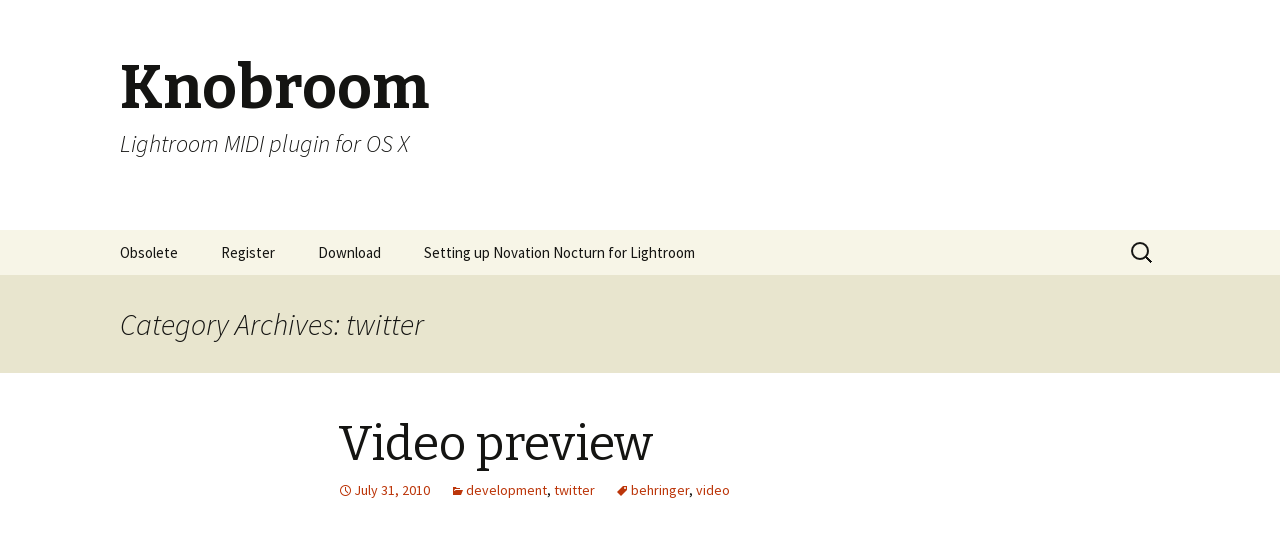

--- FILE ---
content_type: text/html; charset=UTF-8
request_url: http://www.knobroom.com/category/twitter/
body_size: 4618
content:
<!DOCTYPE html>
<!--[if IE 7]>
<html class="ie ie7" lang="en-US">
<![endif]-->
<!--[if IE 8]>
<html class="ie ie8" lang="en-US">
<![endif]-->
<!--[if !(IE 7) & !(IE 8)]><!-->
<html lang="en-US">
<!--<![endif]-->
<head>
	<meta charset="UTF-8">
	<meta name="viewport" content="width=device-width">
	<title>twitter | Knobroom</title>
	<link rel="profile" href="http://gmpg.org/xfn/11">
	<link rel="pingback" href="http://www.knobroom.com/xmlrpc.php">
	<!--[if lt IE 9]>
	<script src="http://www.knobroom.com/wp-content/themes/twentythirteen/js/html5.js"></script>
	<![endif]-->
	<link rel='dns-prefetch' href='//fonts.googleapis.com' />
<link rel='dns-prefetch' href='//s.w.org' />
<link href='https://fonts.gstatic.com' crossorigin rel='preconnect' />
<link rel="alternate" type="application/rss+xml" title="Knobroom &raquo; Feed" href="http://www.knobroom.com/feed/" />
<link rel="alternate" type="application/rss+xml" title="Knobroom &raquo; twitter Category Feed" href="http://www.knobroom.com/category/twitter/feed/" />
		<script type="text/javascript">
			window._wpemojiSettings = {"baseUrl":"https:\/\/s.w.org\/images\/core\/emoji\/13.0.0\/72x72\/","ext":".png","svgUrl":"https:\/\/s.w.org\/images\/core\/emoji\/13.0.0\/svg\/","svgExt":".svg","source":{"concatemoji":"http:\/\/www.knobroom.com\/wp-includes\/js\/wp-emoji-release.min.js?ver=5.5.17"}};
			!function(e,a,t){var n,r,o,i=a.createElement("canvas"),p=i.getContext&&i.getContext("2d");function s(e,t){var a=String.fromCharCode;p.clearRect(0,0,i.width,i.height),p.fillText(a.apply(this,e),0,0);e=i.toDataURL();return p.clearRect(0,0,i.width,i.height),p.fillText(a.apply(this,t),0,0),e===i.toDataURL()}function c(e){var t=a.createElement("script");t.src=e,t.defer=t.type="text/javascript",a.getElementsByTagName("head")[0].appendChild(t)}for(o=Array("flag","emoji"),t.supports={everything:!0,everythingExceptFlag:!0},r=0;r<o.length;r++)t.supports[o[r]]=function(e){if(!p||!p.fillText)return!1;switch(p.textBaseline="top",p.font="600 32px Arial",e){case"flag":return s([127987,65039,8205,9895,65039],[127987,65039,8203,9895,65039])?!1:!s([55356,56826,55356,56819],[55356,56826,8203,55356,56819])&&!s([55356,57332,56128,56423,56128,56418,56128,56421,56128,56430,56128,56423,56128,56447],[55356,57332,8203,56128,56423,8203,56128,56418,8203,56128,56421,8203,56128,56430,8203,56128,56423,8203,56128,56447]);case"emoji":return!s([55357,56424,8205,55356,57212],[55357,56424,8203,55356,57212])}return!1}(o[r]),t.supports.everything=t.supports.everything&&t.supports[o[r]],"flag"!==o[r]&&(t.supports.everythingExceptFlag=t.supports.everythingExceptFlag&&t.supports[o[r]]);t.supports.everythingExceptFlag=t.supports.everythingExceptFlag&&!t.supports.flag,t.DOMReady=!1,t.readyCallback=function(){t.DOMReady=!0},t.supports.everything||(n=function(){t.readyCallback()},a.addEventListener?(a.addEventListener("DOMContentLoaded",n,!1),e.addEventListener("load",n,!1)):(e.attachEvent("onload",n),a.attachEvent("onreadystatechange",function(){"complete"===a.readyState&&t.readyCallback()})),(n=t.source||{}).concatemoji?c(n.concatemoji):n.wpemoji&&n.twemoji&&(c(n.twemoji),c(n.wpemoji)))}(window,document,window._wpemojiSettings);
		</script>
		<style type="text/css">
img.wp-smiley,
img.emoji {
	display: inline !important;
	border: none !important;
	box-shadow: none !important;
	height: 1em !important;
	width: 1em !important;
	margin: 0 .07em !important;
	vertical-align: -0.1em !important;
	background: none !important;
	padding: 0 !important;
}
</style>
	<link rel='stylesheet' id='wp-block-library-css'  href='http://www.knobroom.com/wp-includes/css/dist/block-library/style.min.css?ver=5.5.17' type='text/css' media='all' />
<link rel='stylesheet' id='twentythirteen-fonts-css'  href='https://fonts.googleapis.com/css?family=Source+Sans+Pro%3A300%2C400%2C700%2C300italic%2C400italic%2C700italic%7CBitter%3A400%2C700&#038;subset=latin%2Clatin-ext' type='text/css' media='all' />
<link rel='stylesheet' id='genericons-css'  href='http://www.knobroom.com/wp-content/themes/twentythirteen/genericons/genericons.css?ver=3.03' type='text/css' media='all' />
<link rel='stylesheet' id='twentythirteen-style-css'  href='http://www.knobroom.com/wp-content/themes/twentythirteen/style.css?ver=2013-07-18' type='text/css' media='all' />
<!--[if lt IE 9]>
<link rel='stylesheet' id='twentythirteen-ie-css'  href='http://www.knobroom.com/wp-content/themes/twentythirteen/css/ie.css?ver=2013-07-18' type='text/css' media='all' />
<![endif]-->

<!-- This site uses the Google Analytics by MonsterInsights plugin v 6.2.0 - https://www.monsterinsights.com/ -->
<!-- Normally you will find the Google Analytics tracking code here, but the webmaster disabled your user group. -->
<!-- / Google Analytics by MonsterInsights -->

<script type='text/javascript' src='http://www.knobroom.com/wp-includes/js/jquery/jquery.js?ver=1.12.4-wp' id='jquery-core-js'></script>
<link rel="https://api.w.org/" href="http://www.knobroom.com/wp-json/" /><link rel="alternate" type="application/json" href="http://www.knobroom.com/wp-json/wp/v2/categories/13" /><link rel="EditURI" type="application/rsd+xml" title="RSD" href="http://www.knobroom.com/xmlrpc.php?rsd" />
<link rel="wlwmanifest" type="application/wlwmanifest+xml" href="http://www.knobroom.com/wp-includes/wlwmanifest.xml" /> 
<meta name="generator" content="WordPress 5.5.17" />
</head>

<body class="archive category category-twitter category-13 single-author">
	<div id="page" class="hfeed site">
		<header id="masthead" class="site-header" role="banner">
			<a class="home-link" href="http://www.knobroom.com/" title="Knobroom" rel="home">
				<h1 class="site-title">Knobroom</h1>
				<h2 class="site-description">Lightroom MIDI plugin for OS X</h2>
			</a>

			<div id="navbar" class="navbar">
				<nav id="site-navigation" class="navigation main-navigation" role="navigation">
					<button class="menu-toggle">Menu</button>
					<a class="screen-reader-text skip-link" href="#content" title="Skip to content">Skip to content</a>
					<div id="primary-menu" class="nav-menu"><ul>
<li class="page_item page-item-488 page_item_has_children"><a href="http://www.knobroom.com/obsolete/">Obsolete</a>
<ul class='children'>
	<li class="page_item page-item-502 page_item_has_children"><a href="http://www.knobroom.com/obsolete/about/">Knobroom</a>
	<ul class='children'>
		<li class="page_item page-item-24"><a href="http://www.knobroom.com/obsolete/about/support/">Support</a></li>
		<li class="page_item page-item-26"><a href="http://www.knobroom.com/obsolete/about/controllers/">Hardware</a></li>
		<li class="page_item page-item-91"><a href="http://www.knobroom.com/obsolete/about/roadmap/">Roadmap</a></li>
	</ul>
</li>
</ul>
</li>
<li class="page_item page-item-475 page_item_has_children"><a href="http://www.knobroom.com/register/">Register</a>
<ul class='children'>
	<li class="page_item page-item-478"><a href="http://www.knobroom.com/register/complete/">Complete</a></li>
</ul>
</li>
<li class="page_item page-item-22"><a href="http://www.knobroom.com/download/">Download</a></li>
<li class="page_item page-item-494"><a href="http://www.knobroom.com/setup-nocturn/">Setting up Novation Nocturn for Lightroom</a></li>
</ul></div>
					<form role="search" method="get" class="search-form" action="http://www.knobroom.com/">
				<label>
					<span class="screen-reader-text">Search for:</span>
					<input type="search" class="search-field" placeholder="Search &hellip;" value="" name="s" />
				</label>
				<input type="submit" class="search-submit" value="Search" />
			</form>				</nav><!-- #site-navigation -->
			</div><!-- #navbar -->
		</header><!-- #masthead -->

		<div id="main" class="site-main">

	<div id="primary" class="content-area">
		<div id="content" class="site-content" role="main">

					<header class="archive-header">
				<h1 class="archive-title">Category Archives: twitter</h1>

							</header><!-- .archive-header -->

										
<article id="post-144" class="post-144 post type-post status-publish format-standard hentry category-development category-twitter tag-behringer tag-video">
	<header class="entry-header">
		
				<h1 class="entry-title">
			<a href="http://www.knobroom.com/2010/07/31/video-preview/" rel="bookmark">Video preview</a>
		</h1>
		
		<div class="entry-meta">
			<span class="date"><a href="http://www.knobroom.com/2010/07/31/video-preview/" title="Permalink to Video preview" rel="bookmark"><time class="entry-date" datetime="2010-07-31T23:19:34+00:00">July 31, 2010</time></a></span><span class="categories-links"><a href="http://www.knobroom.com/category/development/" rel="category tag">development</a>, <a href="http://www.knobroom.com/category/twitter/" rel="category tag">twitter</a></span><span class="tags-links"><a href="http://www.knobroom.com/tag/behringer/" rel="tag">behringer</a>, <a href="http://www.knobroom.com/tag/video/" rel="tag">video</a></span><span class="author vcard"><a class="url fn n" href="http://www.knobroom.com/author/jarnoh/" title="View all posts by jarnoh" rel="author">jarnoh</a></span>					</div><!-- .entry-meta -->
	</header><!-- .entry-header -->

		<div class="entry-content">
		<p><iframe width="604" height="340" src="https://www.youtube.com/embed/83FrU17z2to?feature=oembed" frameborder="0" allowfullscreen></iframe></p>
	</div><!-- .entry-content -->
	
	<footer class="entry-meta">
		
			</footer><!-- .entry-meta -->
</article><!-- #post -->
							
<article id="post-107" class="post-107 post type-post status-publish format-standard hentry category-twitter tag-twitter">
	<header class="entry-header">
		
				<h1 class="entry-title">
			<a href="http://www.knobroom.com/2010/06/25/less-than-week-to-go-for-the-f/" rel="bookmark">Less than week to go</a>
		</h1>
		
		<div class="entry-meta">
			<span class="date"><a href="http://www.knobroom.com/2010/06/25/less-than-week-to-go-for-the-f/" title="Permalink to Less than week to go" rel="bookmark"><time class="entry-date" datetime="2010-06-25T12:50:21+00:00">June 25, 2010</time></a></span><span class="categories-links"><a href="http://www.knobroom.com/category/twitter/" rel="category tag">twitter</a></span><span class="tags-links"><a href="http://www.knobroom.com/tag/twitter/" rel="tag">twitter</a></span><span class="author vcard"><a class="url fn n" href="http://www.knobroom.com/author/jarnoh/" title="View all posts by jarnoh" rel="author">jarnoh</a></span>					</div><!-- .entry-meta -->
	</header><!-- .entry-header -->

		<div class="entry-content">
		<p>Less than week to go for the first release!  Maybe about time to add some configurable user preferences&#8230;</p>
	</div><!-- .entry-content -->
	
	<footer class="entry-meta">
		
			</footer><!-- .entry-meta -->
</article><!-- #post -->
			
			
		
		</div><!-- #content -->
	</div><!-- #primary -->


		</div><!-- #main -->
		<footer id="colophon" class="site-footer" role="contentinfo">
				<div id="secondary" class="sidebar-container" role="complementary">
		<div class="widget-area">
			<aside id="search-2" class="widget widget_search"><form role="search" method="get" class="search-form" action="http://www.knobroom.com/">
				<label>
					<span class="screen-reader-text">Search for:</span>
					<input type="search" class="search-field" placeholder="Search &hellip;" value="" name="s" />
				</label>
				<input type="submit" class="search-submit" value="Search" />
			</form></aside>
		<aside id="recent-posts-2" class="widget widget_recent_entries">
		<h3 class="widget-title">Recent Posts</h3>
		<ul>
											<li>
					<a href="http://www.knobroom.com/2015/04/25/lr6midi/">Lightroom 6 with MIDI</a>
									</li>
											<li>
					<a href="http://www.knobroom.com/2012/09/25/alph/">v0.2 alpha builds</a>
									</li>
											<li>
					<a href="http://www.knobroom.com/2012/07/10/ui-draft-for-midi-mapping/">UI draft for MIDI Mapping</a>
									</li>
											<li>
					<a href="http://www.knobroom.com/2010/11/20/thomann-bcf2000-sale/">Thomann BCF2000 sale</a>
									</li>
											<li>
					<a href="http://www.knobroom.com/2010/10/05/knobroom-and-korg-nanokontrol/">Knobroom and Korg nanoKontrol</a>
									</li>
					</ul>

		</aside><aside id="archives-2" class="widget widget_archive"><h3 class="widget-title">Archives</h3>
			<ul>
					<li><a href='http://www.knobroom.com/2015/04/'>April 2015</a></li>
	<li><a href='http://www.knobroom.com/2012/09/'>September 2012</a></li>
	<li><a href='http://www.knobroom.com/2012/07/'>July 2012</a></li>
	<li><a href='http://www.knobroom.com/2010/11/'>November 2010</a></li>
	<li><a href='http://www.knobroom.com/2010/10/'>October 2010</a></li>
	<li><a href='http://www.knobroom.com/2010/08/'>August 2010</a></li>
	<li><a href='http://www.knobroom.com/2010/07/'>July 2010</a></li>
	<li><a href='http://www.knobroom.com/2010/06/'>June 2010</a></li>
			</ul>

			</aside><aside id="categories-2" class="widget widget_categories"><h3 class="widget-title">Categories</h3>
			<ul>
					<li class="cat-item cat-item-2"><a href="http://www.knobroom.com/category/announce/" title="Version schedule and release announcements">announce</a>
</li>
	<li class="cat-item cat-item-3"><a href="http://www.knobroom.com/category/bug/" title="Announcement of some unpleasant surprise in given version">bug</a>
</li>
	<li class="cat-item cat-item-4"><a href="http://www.knobroom.com/category/development/">development</a>
</li>
	<li class="cat-item cat-item-6"><a href="http://www.knobroom.com/category/feature/" title="In-depth look at some properties of the product">feature</a>
</li>
	<li class="cat-item cat-item-12"><a href="http://www.knobroom.com/category/thefader/">thefader</a>
</li>
	<li class="cat-item cat-item-13 current-cat"><a aria-current="page" href="http://www.knobroom.com/category/twitter/">twitter</a>
</li>
	<li class="cat-item cat-item-1"><a href="http://www.knobroom.com/category/uncategorized/">Uncategorized</a>
</li>
			</ul>

			</aside><aside id="meta-2" class="widget widget_meta"><h3 class="widget-title">Meta</h3>
		<ul>
						<li><a href="http://www.knobroom.com/wp-login.php">Log in</a></li>
			<li><a href="http://www.knobroom.com/feed/">Entries feed</a></li>
			<li><a href="http://www.knobroom.com/comments/feed/">Comments feed</a></li>

			<li><a href="https://wordpress.org/">WordPress.org</a></li>
		</ul>

		</aside>		</div><!-- .widget-area -->
	</div><!-- #secondary -->

			<div class="site-info">
								<a href="https://wordpress.org/">Proudly powered by WordPress</a>
			</div><!-- .site-info -->
		</footer><!-- #colophon -->
	</div><!-- #page -->

	<script type='text/javascript' src='http://www.knobroom.com/wp-includes/js/imagesloaded.min.js?ver=4.1.4' id='imagesloaded-js'></script>
<script type='text/javascript' src='http://www.knobroom.com/wp-includes/js/masonry.min.js?ver=4.2.2' id='masonry-js'></script>
<script type='text/javascript' src='http://www.knobroom.com/wp-includes/js/jquery/jquery.masonry.min.js?ver=3.1.2b' id='jquery-masonry-js'></script>
<script type='text/javascript' src='http://www.knobroom.com/wp-content/themes/twentythirteen/js/functions.js?ver=20160717' id='twentythirteen-script-js'></script>
<script type='text/javascript' src='http://www.knobroom.com/wp-includes/js/wp-embed.min.js?ver=5.5.17' id='wp-embed-js'></script>
<!-- Facebook Comments Plugin for WordPress: http://peadig.com/wordpress-plugins/facebook-comments/ -->
<div id="fb-root"></div>
<script>(function(d, s, id) {
  var js, fjs = d.getElementsByTagName(s)[0];
  if (d.getElementById(id)) return;
  js = d.createElement(s); js.id = id;
  js.src = "//connect.facebook.net/en_US/sdk.js#xfbml=1&appId=&version=v2.3";
  fjs.parentNode.insertBefore(js, fjs);
}(document, 'script', 'facebook-jssdk'));</script>
</body>
</html>